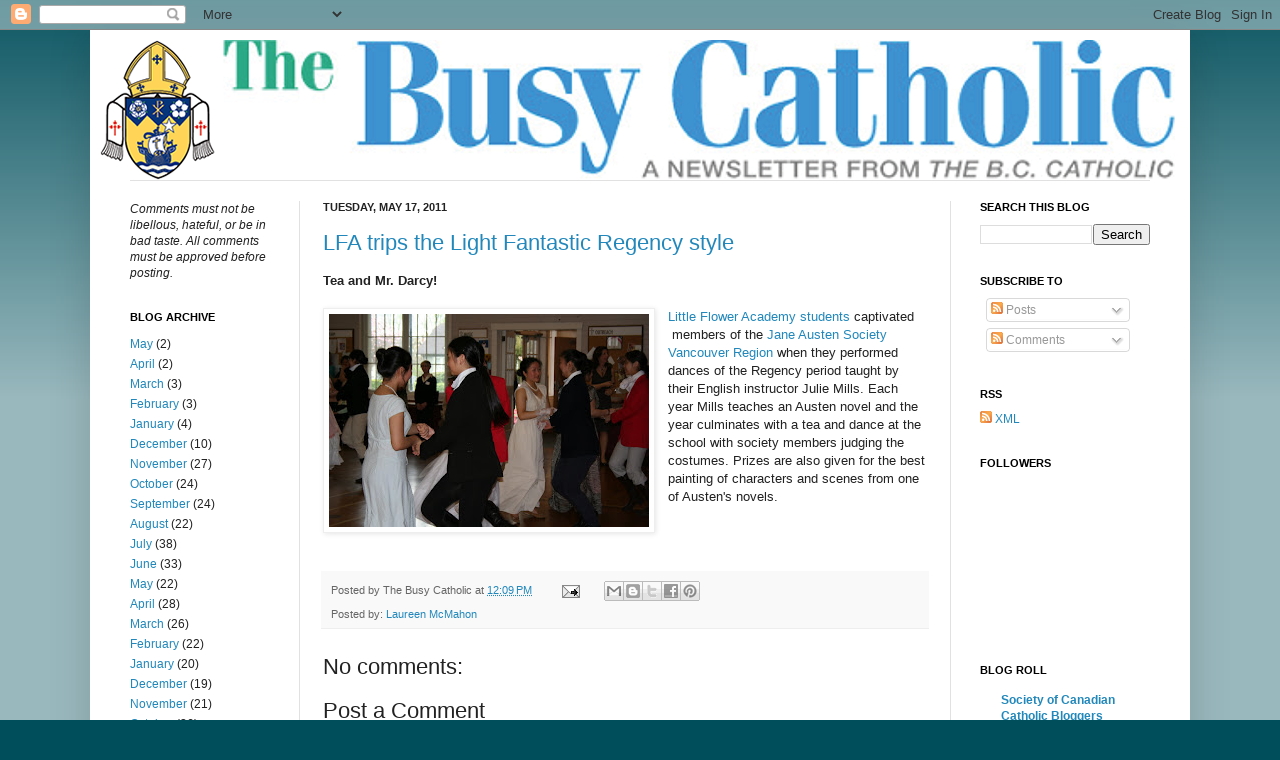

--- FILE ---
content_type: text/html; charset=UTF-8
request_url: https://busycatholic.blogspot.com/2011/05/lfa-trips-light-fantastic-regency-style.html
body_size: 11741
content:
<!DOCTYPE html>
<html class='v2' dir='ltr' xmlns='http://www.w3.org/1999/xhtml' xmlns:b='http://www.google.com/2005/gml/b' xmlns:data='http://www.google.com/2005/gml/data' xmlns:expr='http://www.google.com/2005/gml/expr'>
<head>
<link href='https://www.blogger.com/static/v1/widgets/335934321-css_bundle_v2.css' rel='stylesheet' type='text/css'/>
<meta content='IE=EmulateIE7' http-equiv='X-UA-Compatible'/>
<meta content='width=1100' name='viewport'/>
<meta content='text/html; charset=UTF-8' http-equiv='Content-Type'/>
<meta content='blogger' name='generator'/>
<link href='https://busycatholic.blogspot.com/favicon.ico' rel='icon' type='image/x-icon'/>
<link href='http://busycatholic.blogspot.com/2011/05/lfa-trips-light-fantastic-regency-style.html' rel='canonical'/>
<link rel="alternate" type="application/atom+xml" title="The Busy Catholic - Atom" href="https://busycatholic.blogspot.com/feeds/posts/default" />
<link rel="alternate" type="application/rss+xml" title="The Busy Catholic - RSS" href="https://busycatholic.blogspot.com/feeds/posts/default?alt=rss" />
<link rel="service.post" type="application/atom+xml" title="The Busy Catholic - Atom" href="https://www.blogger.com/feeds/7755901990281801992/posts/default" />

<link rel="alternate" type="application/atom+xml" title="The Busy Catholic - Atom" href="https://busycatholic.blogspot.com/feeds/7900448363428101820/comments/default" />
<!--Can't find substitution for tag [blog.ieCssRetrofitLinks]-->
<link href='https://blogger.googleusercontent.com/img/b/R29vZ2xl/AVvXsEhDw9bYgzor88tDyBO_WhH9x7cZMqkyul042fPGGaQHyajr16wAeYhG9EgMX67ulyyeA6fY9px15t_DlB0VuCI9SAOAUiKRmT0rkK21SCW97pm28bTJOLCNzY96cedQgGgviw59jFxdnTFM/s320/IMG_6782.JPG' rel='image_src'/>
<meta content='http://busycatholic.blogspot.com/2011/05/lfa-trips-light-fantastic-regency-style.html' property='og:url'/>
<meta content='LFA trips the Light Fantastic Regency style' property='og:title'/>
<meta content='The B.C. Catholic newspaper blog. Publishing since 1931 in Vancouver.' property='og:description'/>
<meta content='https://blogger.googleusercontent.com/img/b/R29vZ2xl/AVvXsEhDw9bYgzor88tDyBO_WhH9x7cZMqkyul042fPGGaQHyajr16wAeYhG9EgMX67ulyyeA6fY9px15t_DlB0VuCI9SAOAUiKRmT0rkK21SCW97pm28bTJOLCNzY96cedQgGgviw59jFxdnTFM/w1200-h630-p-k-no-nu/IMG_6782.JPG' property='og:image'/>
<title>The Busy Catholic: LFA trips the Light Fantastic Regency style</title>
<style id='page-skin-1' type='text/css'><!--
/*
-----------------------------------------------
----------------------------------------------- */
/* Variable definitions
====================
<Variable name="keycolor" description="Main Color" type="color" default="#66bbdd"/>
<Group description="Page Text" selector=".content-inner">
<Variable name="body.font" description="Font" type="font"
default="normal normal 12px Arial, Tahoma, Helvetica, FreeSans, sans-serif"/>
<Variable name="body.text.color" description="Text Color" type="color" default="#222222"/>
</Group>
<Group description="Backgrounds" selector=".body-fauxcolumns-outer">
<Variable name="body.background.color" description="Outer Background" type="color" default="#66bbdd"/>
<Variable name="content.background.color" description="Main Background" type="color" default="#ffffff"/>
<Variable name="header.background.color" description="Header Background" type="color" default="transparent"/>
</Group>
<Group description="Links" selector=".main-outer">
<Variable name="link.color" description="Link Color" type="color" default="#2288bb"/>
<Variable name="link.visited.color" description="Visited Color" type="color" default="#888888"/>
<Variable name="link.hover.color" description="Hover Color" type="color" default="#33aaff"/>
</Group>
<Group description="Blog Title" selector=".header">
<Variable name="header.font" description="Font" type="font"
default="normal normal 60px Arial, Tahoma, Helvetica, FreeSans, sans-serif"/>
<Variable name="header.text.color" description="Title Color" type="color" default="#3399bb" />
<Variable name="description.text.color" description="Description Color" type="color"
default="#777777" />
</Group>
<Group description="Tabs Text" selector=".tabs-outer .PageList">
<Variable name="tabs.font" description="Font" type="font"
default="normal normal 14px Arial, Tahoma, Helvetica, FreeSans, sans-serif"/>
<Variable name="tabs.text.color" description="Text Color" type="color" default="#999999"/>
<Variable name="tabs.selected.text.color" description="Selected Color" type="color" default="#000000"/>
</Group>
<Group description="Tabs Background" selector=".tabs-outer .PageList">
<Variable name="tabs.background.color" description="Background Color" type="color" default="#f5f5f5"/>
<Variable name="tabs.selected.background.color" description="Selected Color" type="color" default="#eeeeee"/>
</Group>
<Group description="Post Title" selector=".post">
<Variable name="post.title.font" description="Font" type="font"
default="normal normal 22px Arial, Tahoma, Helvetica, FreeSans, sans-serif"/>
</Group>
<Group description="Date Header" selector=".date-header">
<Variable name="date.header.color" description="Text Color" type="color"
default="#222222"/>
<Variable name="date.header.background.color" description="Background Color" type="color"
default="transparent"/>
</Group>
<Group description="Post Footer" selector=".post-footer">
<Variable name="post.footer.text.color" description="Text Color" type="color" default="#666666"/>
<Variable name="post.footer.background.color" description="Background Color" type="color"
default="#f9f9f9"/>
<Variable name="post.footer.border.color" description="Shadow Color" type="color" default="#eeeeee"/>
</Group>
<Group description="Gadgets" selector=".sidebar .widget">
<Variable name="widget.title.font" description="Title Font" type="font"
default="normal bold 11px Arial, Tahoma, Helvetica, FreeSans, sans-serif"/>
<Variable name="widget.title.text.color" description="Title Color" type="color" default="#000000"/>
<Variable name="widget.alternate.text.color" description="Alternate Color" type="color" default="#999999"/>
</Group>
<Group description="Images" selector=".main-inner">
<Variable name="image.background.color" description="Background Color" type="color" default="#ffffff"/>
<Variable name="image.border.color" description="Border Color" type="color" default="#eeeeee"/>
<Variable name="image.text.color" description="Caption Text Color" type="color" default="#222222"/>
</Group>
<Group description="Accents" selector=".content-inner">
<Variable name="body.rule.color" description="Separator Line Color" type="color" default="#eeeeee"/>
<Variable name="tabs.border.color" description="Tabs Border Color" type="color" default="#e1e1e1"/>
</Group>
<Variable name="body.background" description="Body Background" type="background"
color="#004e5b" default="$(color) none repeat scroll top left"/>
<Variable name="body.background.override" description="Body Background Override" type="string" default=""/>
<Variable name="body.background.gradient.cap" description="Body Gradient Cap" type="url"
default="url(http://www.blogblog.com/1kt/simple/gradients_light.png)"/>
<Variable name="body.background.gradient.tile" description="Body Gradient Tile" type="url"
default="url(http://www.blogblog.com/1kt/simple/body_gradient_tile_light.png)"/>
<Variable name="content.background.color.selector" description="Content Background Color Selector" type="string" default=".content-inner"/>
<Variable name="content.padding" description="Content Padding" type="length" default="10px"/>
<Variable name="content.padding.horizontal" description="Content Horizontal Padding" type="length" default="10px"/>
<Variable name="content.shadow.spread" description="Content Shadow Spread" type="length" default="40px"/>
<Variable name="content.shadow.spread.webkit" description="Content Shadow Spread (WebKit)" type="length" default="5px"/>
<Variable name="content.shadow.spread.ie" description="Content Shadow Spread (IE)" type="length" default="10px"/>
<Variable name="main.border.width" description="Main Border Width" type="length" default="0"/>
<Variable name="header.background.gradient" description="Header Gradient" type="url" default="none"/>
<Variable name="header.shadow.offset.left" description="Header Shadow Offset Left" type="length" default="-1px"/>
<Variable name="header.shadow.offset.top" description="Header Shadow Offset Top" type="length" default="-1px"/>
<Variable name="header.shadow.spread" description="Header Shadow Spread" type="length" default="1px"/>
<Variable name="header.padding" description="Header Padding" type="length" default="10px"/>
<Variable name="header.border.size" description="Header Border Size" type="length" default="1px"/>
<Variable name="header.bottom.border.size" description="Header Bottom Border Size" type="length" default="1px"/>
<Variable name="header.border.horizontalsize" description="Header Horizontal Border Size" type="length" default="0"/>
<Variable name="description.text.size" description="Description Text Size" type="string" default="140%"/>
<Variable name="tabs.margin.top" description="Tabs Margin Top" type="length" default="0" />
<Variable name="tabs.margin.side" description="Tabs Side Margin" type="length" default="30px" />
<Variable name="tabs.background.gradient" description="Tabs Background Gradient" type="url"
default="url(http://www.blogblog.com/1kt/simple/gradients_light.png)"/>
<Variable name="tabs.border.width" description="Tabs Border Width" type="length" default="1px"/>
<Variable name="tabs.bevel.border.width" description="Tabs Bevel Border Width" type="length" default="1px"/>
<Variable name="date.header.padding" description="Date Header Padding" type="string" default="inherit"/>
<Variable name="date.header.letterspacing" description="Date Header Letter Spacing" type="string" default="inherit"/>
<Variable name="post.margin.bottom" description="Post Bottom Margin" type="length" default="25px"/>
<Variable name="image.border.small.size" description="Image Border Small Size" type="length" default="2px"/>
<Variable name="image.border.large.size" description="Image Border Large Size" type="length" default="5px"/>
<Variable name="page.width.selector" description="Page Width Selector" type="string" default=".region-inner"/>
<Variable name="page.width" description="Page Width" type="string" default="auto"/>
<Variable name="main.section.margin" description="Main Section Margin" type="length" default="8px"/>
<Variable name="main.padding" description="Main Padding" type="length" default="8px"/>
<Variable name="main.padding.top" description="Main Padding Top" type="length" default="20px"/>
<Variable name="main.padding.bottom" description="Main Padding Bottom" type="length" default="20px"/>
<Variable name="paging.background"
color="#ffffff"
description="Background of blog paging area" type="background"
default="transparent none no-repeat scroll top center"/>
<Variable name="footer.bevel" description="Bevel border length of footer" type="length" default="0"/>
<Variable name="startSide" description="Side where text starts in blog language" type="automatic" default="left"/>
<Variable name="endSide" description="Side where text ends in blog language" type="automatic" default="right"/>
*/
/* Content
----------------------------------------------- */
body {
font: normal normal 12px Arial, Tahoma, Helvetica, FreeSans, sans-serif;
color: #222222;
background: #004e5b none repeat scroll top left;
padding: 0 40px 40px 40px;
}
body.mobile {
padding: 0 5px 5px;
}
html body .region-inner {
min-width: 0;
max-width: 100%;
width: auto;
}
a:link {
text-decoration:none;
color: #2288bb;
}
a:visited {
text-decoration:none;
color: #888888;
}
a:hover {
text-decoration:underline;
color: #33aaff;
}
.body-fauxcolumn-outer .fauxcolumn-inner {
background: transparent url(//www.blogblog.com/1kt/simple/body_gradient_tile_light.png) repeat scroll top left;
_background-image: none;
}
.body-fauxcolumn-outer .cap-top {
position: absolute;
z-index: 1;
height: 400px;
width: 100%;
background: #004e5b none repeat scroll top left;
}
.body-fauxcolumn-outer .cap-top .cap-left {
width: 100%;
background: transparent url(//www.blogblog.com/1kt/simple/gradients_light.png) repeat-x scroll top left;
_background-image: none;
}
.content-outer {
-moz-box-shadow: 0 0 40px rgba(0, 0, 0, .15);
-webkit-box-shadow: 0 0 5px rgba(0, 0, 0, .15);
-goog-ms-box-shadow: 0 0 10px #333333;
box-shadow: 0 0 40px rgba(0, 0, 0, .15);
margin-bottom: 1px;
}
.content-inner {
padding: 10px 10px;
}
.content-inner {
background-color: #ffffff;
}
/* Header
----------------------------------------------- */
.header-outer {
background: transparent none repeat-x scroll 0 -400px;
_background-image: none;
}
.Header h1 {
font: normal normal 60px Arial, Tahoma, Helvetica, FreeSans, sans-serif;
color: #3399bb;
text-shadow: -1px -1px 1px rgba(0, 0, 0, .2);
}
.Header h1 a {
color: #3399bb;
}
.Header .description {
font-size: 140%;
color: #777777;
}
.header-inner .Header .titlewrapper {
padding: 22px 10px;
}
.header-inner .Header .descriptionwrapper {
padding: 0 10px;
}
/* Tabs
----------------------------------------------- */
.tabs-inner .section:first-child {
border-top: 1px solid #e1e1e1;
}
.tabs-inner .section:first-child ul {
margin-top: -1px;
border-top: 1px solid #e1e1e1;
border-left: 0 solid #e1e1e1;
border-right: 0 solid #e1e1e1;
}
.tabs-inner .widget ul {
background: #f5f5f5 url(//www.blogblog.com/1kt/simple/gradients_light.png) repeat-x scroll 0 -800px;
_background-image: none;
border-bottom: 1px solid #e1e1e1;
margin-top: 0;
margin-left: -30px;
margin-right: -30px;
}
.tabs-inner .widget li a {
display: inline-block;
padding: .6em 1em;
font: normal normal 14px Arial, Tahoma, Helvetica, FreeSans, sans-serif;
color: #999999;
border-left: 1px solid #ffffff;
border-right: 1px solid #e1e1e1;
}
.tabs-inner .widget li:first-child a {
border-left: none;
}
.tabs-inner .widget li.selected a, .tabs-inner .widget li a:hover {
color: #000000;
background-color: #eeeeee;
text-decoration: none;
}
/* Columns
----------------------------------------------- */
.main-outer {
border-top: 0 solid #e1e1e1;
}
.fauxcolumn-left-outer .fauxcolumn-inner {
border-right: 1px solid #e1e1e1;
}
.fauxcolumn-right-outer .fauxcolumn-inner {
border-left: 1px solid #e1e1e1;
}
/* Headings
----------------------------------------------- */
h2 {
margin: 0 0 1em 0;
font: normal bold 11px Arial, Tahoma, Helvetica, FreeSans, sans-serif;
color: #000000;
text-transform: uppercase;
}
/* Widgets
----------------------------------------------- */
.widget .zippy {
color: #999999;
text-shadow: 2px 2px 1px rgba(0, 0, 0, .1);
}
.widget .popular-posts ul {
list-style: none;
}
/* Posts
----------------------------------------------- */
.date-header span {
background-color: transparent;
color: #222222;
padding: inherit;
letter-spacing: inherit
}
.main-inner {
padding-top: 20px;
padding-bottom: 20px;
}
.main-inner .column-center-inner {
padding: 0 8px;
}
.main-inner .column-center-inner .section {
margin: 0 15px;
}
.post {
margin: 0 0 25px 0;
}
h3.post-title, .comments h4 {
font: normal normal 22px Arial, Tahoma, Helvetica, FreeSans, sans-serif;
margin: .75em 0 0;
}
.post-body {
font-size: 110%;
line-height: 1.4;
position: relative;
}
.post-body img, .post-body .tr-caption-container, .Profile img, .Image img,
.BlogList .item-thumbnail img {
padding: 2px;
background: #ffffff;
border: 1px solid #eeeeee;
-moz-box-shadow: 1px 1px 5px rgba(0, 0, 0, .1);
-webkit-box-shadow: 1px 1px 5px rgba(0, 0, 0, .1);
box-shadow: 1px 1px 5px rgba(0, 0, 0, .1);
}
.post-body img, .post-body .tr-caption-container {
padding: 5px;
}
.post-body .tr-caption-container {
color: #222222;
}
.post-body .tr-caption-container img {
padding: 0;
background: transparent;
border: none;
-moz-box-shadow: 0 0 0 rgba(0, 0, 0, .1);
-webkit-box-shadow: 0 0 0 rgba(0, 0, 0, .1);
box-shadow: 0 0 0 rgba(0, 0, 0, .1);
}
.post-header {
margin: 0 0 1.5em;
line-height: 1.6;
font-size: 90%;
}
.post-footer {
margin: 20px -2px 0;
padding: 5px 10px;
color: #666666;
background-color: #f9f9f9;
border-bottom: 1px solid #eeeeee;
line-height: 1.6;
font-size: 90%;
}
#comments .comment-author {
padding-top: 1.5em;
border-top: 1px solid #e1e1e1;
background-position: 0 1.5em;
}
#comments .comment-author:first-child {
padding-top: 0;
border-top: none;
}
.avatar-image-container {
margin: .2em 0 0;
}
#comments .avatar-image-container img {
border: 1px solid #eeeeee;
}
/* Accents
---------------------------------------------- */
.section-columns td.columns-cell {
border-left: 1px solid #e1e1e1;
}
.blog-pager {
background: transparent none no-repeat scroll top center;
}
.blog-pager-older-link, .home-link,
.blog-pager-newer-link {
background-color: #ffffff;
padding: 5px;
}
.footer-outer {
border-top: 0 dashed #bbbbbb;
}

--></style>
<style id='template-skin-1' type='text/css'><!--
body {
min-width: 1100px;
}
.content-outer, .content-fauxcolumn-outer, .region-inner {
min-width: 1100px;
max-width: 1100px;
_width: 1100px;
}
.main-inner .columns {
padding-left: 200px;
padding-right: 230px;
}
.main-inner .fauxcolumn-center-outer {
left: 200px;
right: 230px;
/* IE6 does not respect left and right together */
_width: expression(this.parentNode.offsetWidth -
parseInt("200px") -
parseInt("230px") + 'px');
}
.main-inner .fauxcolumn-left-outer {
width: 200px;
}
.main-inner .fauxcolumn-right-outer {
width: 230px;
}
.main-inner .column-left-outer {
width: 200px;
right: 100%;
margin-left: -200px;
}
.main-inner .column-right-outer {
width: 230px;
margin-right: -230px;
}
#layout {
min-width: 0;
}
#layout .content-outer {
min-width: 0;
width: 800px;
}
#layout .region-inner {
min-width: 0;
width: auto;
}
--></style>
<link href='https://www.blogger.com/dyn-css/authorization.css?targetBlogID=7755901990281801992&amp;zx=b910a7fa-6e40-4df2-9547-35f22b966e0b' media='none' onload='if(media!=&#39;all&#39;)media=&#39;all&#39;' rel='stylesheet'/><noscript><link href='https://www.blogger.com/dyn-css/authorization.css?targetBlogID=7755901990281801992&amp;zx=b910a7fa-6e40-4df2-9547-35f22b966e0b' rel='stylesheet'/></noscript>
<meta name='google-adsense-platform-account' content='ca-host-pub-1556223355139109'/>
<meta name='google-adsense-platform-domain' content='blogspot.com'/>

</head>
<body class='loading'>
<div class='navbar section' id='navbar'><div class='widget Navbar' data-version='1' id='Navbar1'><script type="text/javascript">
    function setAttributeOnload(object, attribute, val) {
      if(window.addEventListener) {
        window.addEventListener('load',
          function(){ object[attribute] = val; }, false);
      } else {
        window.attachEvent('onload', function(){ object[attribute] = val; });
      }
    }
  </script>
<div id="navbar-iframe-container"></div>
<script type="text/javascript" src="https://apis.google.com/js/platform.js"></script>
<script type="text/javascript">
      gapi.load("gapi.iframes:gapi.iframes.style.bubble", function() {
        if (gapi.iframes && gapi.iframes.getContext) {
          gapi.iframes.getContext().openChild({
              url: 'https://www.blogger.com/navbar/7755901990281801992?po\x3d7900448363428101820\x26origin\x3dhttps://busycatholic.blogspot.com',
              where: document.getElementById("navbar-iframe-container"),
              id: "navbar-iframe"
          });
        }
      });
    </script><script type="text/javascript">
(function() {
var script = document.createElement('script');
script.type = 'text/javascript';
script.src = '//pagead2.googlesyndication.com/pagead/js/google_top_exp.js';
var head = document.getElementsByTagName('head')[0];
if (head) {
head.appendChild(script);
}})();
</script>
</div></div>
<div class='body-fauxcolumns'>
<div class='fauxcolumn-outer body-fauxcolumn-outer'>
<div class='cap-top'>
<div class='cap-left'></div>
<div class='cap-right'></div>
</div>
<div class='fauxborder-left'>
<div class='fauxborder-right'></div>
<div class='fauxcolumn-inner'>
</div>
</div>
<div class='cap-bottom'>
<div class='cap-left'></div>
<div class='cap-right'></div>
</div>
</div>
</div>
<div class='content'>
<div class='content-fauxcolumns'>
<div class='fauxcolumn-outer content-fauxcolumn-outer'>
<div class='cap-top'>
<div class='cap-left'></div>
<div class='cap-right'></div>
</div>
<div class='fauxborder-left'>
<div class='fauxborder-right'></div>
<div class='fauxcolumn-inner'>
</div>
</div>
<div class='cap-bottom'>
<div class='cap-left'></div>
<div class='cap-right'></div>
</div>
</div>
</div>
<div class='content-outer'>
<div class='content-cap-top cap-top'>
<div class='cap-left'></div>
<div class='cap-right'></div>
</div>
<div class='fauxborder-left content-fauxborder-left'>
<div class='fauxborder-right content-fauxborder-right'></div>
<div class='content-inner'>
<header>
<div class='header-outer'>
<div class='header-cap-top cap-top'>
<div class='cap-left'></div>
<div class='cap-right'></div>
</div>
<div class='fauxborder-left header-fauxborder-left'>
<div class='fauxborder-right header-fauxborder-right'></div>
<div class='region-inner header-inner'>
<div class='header section' id='header'><div class='widget Header' data-version='1' id='Header1'>
<div id='header-inner'>
<a href='https://busycatholic.blogspot.com/' style='display: block'>
<img alt='The Busy Catholic' height='140px; ' id='Header1_headerimg' src='https://blogger.googleusercontent.com/img/b/R29vZ2xl/AVvXsEgRxEefKqYL5964zmOeuGqjvE5Mb8SAtaDsN9zeiTn2cWTKrRLHXMtD8hyphenhyphenjufTtZXZm42OXsdpFIYV7INcmwASndGQtuKoKdwRdBeFcQqfixYdWrN8Hu-eyu-zhYUgG4AC3R_teRV14h90c/s1600/CLR-TheBusyCatholic-masthead3.png' style='display: block' width='1075px; '/>
</a>
</div>
</div></div>
</div>
</div>
<div class='header-cap-bottom cap-bottom'>
<div class='cap-left'></div>
<div class='cap-right'></div>
</div>
</div>
</header>
<div class='tabs-outer'>
<div class='tabs-cap-top cap-top'>
<div class='cap-left'></div>
<div class='cap-right'></div>
</div>
<div class='fauxborder-left tabs-fauxborder-left'>
<div class='fauxborder-right tabs-fauxborder-right'></div>
<div class='region-inner tabs-inner'>
<div class='tabs no-items section' id='crosscol'></div>
<div class='tabs no-items section' id='crosscol-overflow'></div>
</div>
</div>
<div class='tabs-cap-bottom cap-bottom'>
<div class='cap-left'></div>
<div class='cap-right'></div>
</div>
</div>
<div class='main-outer'>
<div class='main-cap-top cap-top'>
<div class='cap-left'></div>
<div class='cap-right'></div>
</div>
<div class='fauxborder-left main-fauxborder-left'>
<div class='fauxborder-right main-fauxborder-right'></div>
<div class='region-inner main-inner'>
<div class='columns fauxcolumns'>
<div class='fauxcolumn-outer fauxcolumn-center-outer'>
<div class='cap-top'>
<div class='cap-left'></div>
<div class='cap-right'></div>
</div>
<div class='fauxborder-left'>
<div class='fauxborder-right'></div>
<div class='fauxcolumn-inner'>
</div>
</div>
<div class='cap-bottom'>
<div class='cap-left'></div>
<div class='cap-right'></div>
</div>
</div>
<div class='fauxcolumn-outer fauxcolumn-left-outer'>
<div class='cap-top'>
<div class='cap-left'></div>
<div class='cap-right'></div>
</div>
<div class='fauxborder-left'>
<div class='fauxborder-right'></div>
<div class='fauxcolumn-inner'>
</div>
</div>
<div class='cap-bottom'>
<div class='cap-left'></div>
<div class='cap-right'></div>
</div>
</div>
<div class='fauxcolumn-outer fauxcolumn-right-outer'>
<div class='cap-top'>
<div class='cap-left'></div>
<div class='cap-right'></div>
</div>
<div class='fauxborder-left'>
<div class='fauxborder-right'></div>
<div class='fauxcolumn-inner'>
</div>
</div>
<div class='cap-bottom'>
<div class='cap-left'></div>
<div class='cap-right'></div>
</div>
</div>
<!-- corrects IE6 width calculation -->
<div class='columns-inner'>
<div class='column-center-outer'>
<div class='column-center-inner'>
<div class='main section' id='main'><div class='widget Blog' data-version='1' id='Blog1'>
<div class='blog-posts hfeed'>

          <div class="date-outer">
        
<h2 class='date-header'><span>Tuesday, May 17, 2011</span></h2>

          <div class="date-posts">
        
<div class='post-outer'>
<div class='post hentry'>
<a name='7900448363428101820'></a>
<h3 class='post-title entry-title'>
<a href='https://busycatholic.blogspot.com/2011/05/lfa-trips-light-fantastic-regency-style.html'>LFA trips the Light Fantastic Regency style</a>
</h3>
<div class='post-header'>
<div class='post-header-line-1'></div>
</div>
<div class='post-body entry-content'>
<b>Tea and Mr. Darcy!</b><br />
<br />
<div class="separator" style="clear: both; text-align: center;"><a href="https://blogger.googleusercontent.com/img/b/R29vZ2xl/AVvXsEhDw9bYgzor88tDyBO_WhH9x7cZMqkyul042fPGGaQHyajr16wAeYhG9EgMX67ulyyeA6fY9px15t_DlB0VuCI9SAOAUiKRmT0rkK21SCW97pm28bTJOLCNzY96cedQgGgviw59jFxdnTFM/s1600/IMG_6782.JPG" imageanchor="1" style="clear: left; float: left; margin-bottom: 1em; margin-right: 1em;"><img border="0" height="213" src="https://blogger.googleusercontent.com/img/b/R29vZ2xl/AVvXsEhDw9bYgzor88tDyBO_WhH9x7cZMqkyul042fPGGaQHyajr16wAeYhG9EgMX67ulyyeA6fY9px15t_DlB0VuCI9SAOAUiKRmT0rkK21SCW97pm28bTJOLCNzY96cedQgGgviw59jFxdnTFM/s320/IMG_6782.JPG" width="320" /></a></div><a href="https://www.lfabc.org/podium/default.aspx?t=124034&amp;rc=1">Little Flower Academy students </a>captivated &nbsp;members of the <a href="http://www.jasnavancouver.ca/">Jane Austen Society Vancouver Region </a>when they performed dances of the Regency period taught by their English instructor Julie Mills. Each year Mills teaches an Austen novel and the year culminates with a tea and dance at the school with society members judging the costumes. Prizes are also given for the best painting of characters and scenes from one of Austen's novels.
<div style='clear: both;'></div>
</div>
<div class='post-footer'>
<div class='post-footer-line post-footer-line-1'><span class='post-author vcard'>
Posted by
<span class='fn'>The Busy Catholic</span>
</span>
<span class='post-timestamp'>
at
<a class='timestamp-link' href='https://busycatholic.blogspot.com/2011/05/lfa-trips-light-fantastic-regency-style.html' rel='bookmark' title='permanent link'><abbr class='published' title='2011-05-17T12:09:00-07:00'>12:09&#8239;PM</abbr></a>
</span>
<span class='post-comment-link'>
</span>
<span class='post-icons'>
<span class='item-action'>
<a href='https://www.blogger.com/email-post/7755901990281801992/7900448363428101820' title='Email Post'>
<img alt="" class="icon-action" height="13" src="//img1.blogblog.com/img/icon18_email.gif" width="18">
</a>
</span>
<span class='item-control blog-admin pid-2137884481'>
<a href='https://www.blogger.com/post-edit.g?blogID=7755901990281801992&postID=7900448363428101820&from=pencil' title='Edit Post'>
<img alt='' class='icon-action' height='18' src='https://resources.blogblog.com/img/icon18_edit_allbkg.gif' width='18'/>
</a>
</span>
</span>
<span class='post-backlinks post-comment-link'>
</span>
<div class='post-share-buttons'>
<a class='goog-inline-block share-button sb-email' href='https://www.blogger.com/share-post.g?blogID=7755901990281801992&postID=7900448363428101820&target=email' target='_blank' title='Email This'><span class='share-button-link-text'>Email This</span></a><a class='goog-inline-block share-button sb-blog' href='https://www.blogger.com/share-post.g?blogID=7755901990281801992&postID=7900448363428101820&target=blog' onclick='window.open(this.href, "_blank", "height=270,width=475"); return false;' target='_blank' title='BlogThis!'><span class='share-button-link-text'>BlogThis!</span></a><a class='goog-inline-block share-button sb-twitter' href='https://www.blogger.com/share-post.g?blogID=7755901990281801992&postID=7900448363428101820&target=twitter' target='_blank' title='Share to X'><span class='share-button-link-text'>Share to X</span></a><a class='goog-inline-block share-button sb-facebook' href='https://www.blogger.com/share-post.g?blogID=7755901990281801992&postID=7900448363428101820&target=facebook' onclick='window.open(this.href, "_blank", "height=430,width=640"); return false;' target='_blank' title='Share to Facebook'><span class='share-button-link-text'>Share to Facebook</span></a><a class='goog-inline-block share-button sb-pinterest' href='https://www.blogger.com/share-post.g?blogID=7755901990281801992&postID=7900448363428101820&target=pinterest' target='_blank' title='Share to Pinterest'><span class='share-button-link-text'>Share to Pinterest</span></a>
</div>
</div>
<div class='post-footer-line post-footer-line-2'><span class='post-labels'>
Posted by:
<a href='https://busycatholic.blogspot.com/search/label/Laureen%20McMahon' rel='tag'>Laureen McMahon</a>
</span>
</div>
<div class='post-footer-line post-footer-line-3'><span class='reaction-buttons'>
</span>
</div>
</div>
</div>
<div class='comments' id='comments'>
<a name='comments'></a>
<h4>No comments:</h4>
<div id='Blog1_comments-block-wrapper'>
<dl class='avatar-comment-indent' id='comments-block'>
</dl>
</div>
<p class='comment-footer'>
<div class='comment-form'>
<a name='comment-form'></a>
<h4 id='comment-post-message'>Post a Comment</h4>
<p>Leave a comment about this post.</p>
<a href='https://www.blogger.com/comment/frame/7755901990281801992?po=7900448363428101820&hl=en&saa=85391&origin=https://busycatholic.blogspot.com' id='comment-editor-src'></a>
<iframe allowtransparency='true' class='blogger-iframe-colorize blogger-comment-from-post' frameborder='0' height='410px' id='comment-editor' name='comment-editor' src='' width='100%'></iframe>
<script src='https://www.blogger.com/static/v1/jsbin/2830521187-comment_from_post_iframe.js' type='text/javascript'></script>
<script type='text/javascript'>
      BLOG_CMT_createIframe('https://www.blogger.com/rpc_relay.html');
    </script>
</div>
</p>
</div>
</div>

        </div></div>
      
</div>
<div class='blog-pager' id='blog-pager'>
<span id='blog-pager-newer-link'>
<a class='blog-pager-newer-link' href='https://busycatholic.blogspot.com/2011/05/fraser-institute-discusses-immigration.html' id='Blog1_blog-pager-newer-link' title='Newer Post'>Newer Post</a>
</span>
<span id='blog-pager-older-link'>
<a class='blog-pager-older-link' href='https://busycatholic.blogspot.com/2011/05/less-than-100-days-until.html' id='Blog1_blog-pager-older-link' title='Older Post'>Older Post</a>
</span>
<a class='home-link' href='https://busycatholic.blogspot.com/'>Home</a>
</div>
<div class='clear'></div>
<div class='post-feeds'>
<div class='feed-links'>
Subscribe to:
<a class='feed-link' href='https://busycatholic.blogspot.com/feeds/7900448363428101820/comments/default' target='_blank' type='application/atom+xml'>Post Comments (Atom)</a>
</div>
</div>
</div><div class='widget HTML' data-version='1' id='HTML5'>
<h2 class='title'>Rules for commenting</h2>
<div class='widget-content'>
Posts and comments to The Busy Catholic must be marked by Christian charity and respect for the truth. They should be on topic and presume the good will of other contributors.

Discussion should take place primarily from a faith perspective. We reserve the right to end discussion on any topic any time we feel the discussion is no longer productive.
</div>
<div class='clear'></div>
</div></div>
</div>
</div>
<div class='column-left-outer'>
<div class='column-left-inner'>
<aside>
<div class='sidebar section' id='sidebar-left-1'><div class='widget HTML' data-version='1' id='HTML2'>
<div class='widget-content'>
<i>Comments must not be libellous, hateful, or be in bad taste. All comments must be approved before posting.</i>
</div>
<div class='clear'></div>
</div><div class='widget BlogArchive' data-version='1' id='BlogArchive1'>
<h2>Blog Archive</h2>
<div class='widget-content'>
<div id='ArchiveList'>
<div id='BlogArchive1_ArchiveList'>
<ul class='flat'>
<li class='archivedate'>
<a href='https://busycatholic.blogspot.com/2017/05/'>May</a> (2)
      </li>
<li class='archivedate'>
<a href='https://busycatholic.blogspot.com/2017/04/'>April</a> (2)
      </li>
<li class='archivedate'>
<a href='https://busycatholic.blogspot.com/2017/03/'>March</a> (3)
      </li>
<li class='archivedate'>
<a href='https://busycatholic.blogspot.com/2017/02/'>February</a> (3)
      </li>
<li class='archivedate'>
<a href='https://busycatholic.blogspot.com/2017/01/'>January</a> (4)
      </li>
<li class='archivedate'>
<a href='https://busycatholic.blogspot.com/2016/12/'>December</a> (10)
      </li>
<li class='archivedate'>
<a href='https://busycatholic.blogspot.com/2016/11/'>November</a> (27)
      </li>
<li class='archivedate'>
<a href='https://busycatholic.blogspot.com/2016/10/'>October</a> (24)
      </li>
<li class='archivedate'>
<a href='https://busycatholic.blogspot.com/2016/09/'>September</a> (24)
      </li>
<li class='archivedate'>
<a href='https://busycatholic.blogspot.com/2016/08/'>August</a> (22)
      </li>
<li class='archivedate'>
<a href='https://busycatholic.blogspot.com/2016/07/'>July</a> (38)
      </li>
<li class='archivedate'>
<a href='https://busycatholic.blogspot.com/2016/06/'>June</a> (33)
      </li>
<li class='archivedate'>
<a href='https://busycatholic.blogspot.com/2016/05/'>May</a> (22)
      </li>
<li class='archivedate'>
<a href='https://busycatholic.blogspot.com/2016/04/'>April</a> (28)
      </li>
<li class='archivedate'>
<a href='https://busycatholic.blogspot.com/2016/03/'>March</a> (26)
      </li>
<li class='archivedate'>
<a href='https://busycatholic.blogspot.com/2016/02/'>February</a> (22)
      </li>
<li class='archivedate'>
<a href='https://busycatholic.blogspot.com/2016/01/'>January</a> (20)
      </li>
<li class='archivedate'>
<a href='https://busycatholic.blogspot.com/2015/12/'>December</a> (19)
      </li>
<li class='archivedate'>
<a href='https://busycatholic.blogspot.com/2015/11/'>November</a> (21)
      </li>
<li class='archivedate'>
<a href='https://busycatholic.blogspot.com/2015/10/'>October</a> (26)
      </li>
<li class='archivedate'>
<a href='https://busycatholic.blogspot.com/2015/09/'>September</a> (22)
      </li>
<li class='archivedate'>
<a href='https://busycatholic.blogspot.com/2015/08/'>August</a> (16)
      </li>
<li class='archivedate'>
<a href='https://busycatholic.blogspot.com/2015/07/'>July</a> (31)
      </li>
<li class='archivedate'>
<a href='https://busycatholic.blogspot.com/2015/06/'>June</a> (29)
      </li>
<li class='archivedate'>
<a href='https://busycatholic.blogspot.com/2015/05/'>May</a> (33)
      </li>
<li class='archivedate'>
<a href='https://busycatholic.blogspot.com/2015/04/'>April</a> (28)
      </li>
<li class='archivedate'>
<a href='https://busycatholic.blogspot.com/2015/03/'>March</a> (26)
      </li>
<li class='archivedate'>
<a href='https://busycatholic.blogspot.com/2015/02/'>February</a> (24)
      </li>
<li class='archivedate'>
<a href='https://busycatholic.blogspot.com/2015/01/'>January</a> (31)
      </li>
<li class='archivedate'>
<a href='https://busycatholic.blogspot.com/2014/12/'>December</a> (25)
      </li>
<li class='archivedate'>
<a href='https://busycatholic.blogspot.com/2014/11/'>November</a> (26)
      </li>
<li class='archivedate'>
<a href='https://busycatholic.blogspot.com/2014/10/'>October</a> (18)
      </li>
<li class='archivedate'>
<a href='https://busycatholic.blogspot.com/2014/09/'>September</a> (29)
      </li>
<li class='archivedate'>
<a href='https://busycatholic.blogspot.com/2014/08/'>August</a> (15)
      </li>
<li class='archivedate'>
<a href='https://busycatholic.blogspot.com/2014/07/'>July</a> (23)
      </li>
<li class='archivedate'>
<a href='https://busycatholic.blogspot.com/2014/06/'>June</a> (25)
      </li>
<li class='archivedate'>
<a href='https://busycatholic.blogspot.com/2014/05/'>May</a> (22)
      </li>
<li class='archivedate'>
<a href='https://busycatholic.blogspot.com/2014/04/'>April</a> (24)
      </li>
<li class='archivedate'>
<a href='https://busycatholic.blogspot.com/2014/03/'>March</a> (25)
      </li>
<li class='archivedate'>
<a href='https://busycatholic.blogspot.com/2014/02/'>February</a> (27)
      </li>
<li class='archivedate'>
<a href='https://busycatholic.blogspot.com/2014/01/'>January</a> (24)
      </li>
<li class='archivedate'>
<a href='https://busycatholic.blogspot.com/2013/12/'>December</a> (25)
      </li>
<li class='archivedate'>
<a href='https://busycatholic.blogspot.com/2013/11/'>November</a> (31)
      </li>
<li class='archivedate'>
<a href='https://busycatholic.blogspot.com/2013/10/'>October</a> (45)
      </li>
<li class='archivedate'>
<a href='https://busycatholic.blogspot.com/2013/09/'>September</a> (45)
      </li>
<li class='archivedate'>
<a href='https://busycatholic.blogspot.com/2013/08/'>August</a> (16)
      </li>
<li class='archivedate'>
<a href='https://busycatholic.blogspot.com/2013/07/'>July</a> (48)
      </li>
<li class='archivedate'>
<a href='https://busycatholic.blogspot.com/2013/06/'>June</a> (41)
      </li>
<li class='archivedate'>
<a href='https://busycatholic.blogspot.com/2013/05/'>May</a> (58)
      </li>
<li class='archivedate'>
<a href='https://busycatholic.blogspot.com/2013/04/'>April</a> (59)
      </li>
<li class='archivedate'>
<a href='https://busycatholic.blogspot.com/2013/03/'>March</a> (67)
      </li>
<li class='archivedate'>
<a href='https://busycatholic.blogspot.com/2013/02/'>February</a> (46)
      </li>
<li class='archivedate'>
<a href='https://busycatholic.blogspot.com/2013/01/'>January</a> (66)
      </li>
<li class='archivedate'>
<a href='https://busycatholic.blogspot.com/2012/12/'>December</a> (55)
      </li>
<li class='archivedate'>
<a href='https://busycatholic.blogspot.com/2012/11/'>November</a> (62)
      </li>
<li class='archivedate'>
<a href='https://busycatholic.blogspot.com/2012/10/'>October</a> (80)
      </li>
<li class='archivedate'>
<a href='https://busycatholic.blogspot.com/2012/09/'>September</a> (52)
      </li>
<li class='archivedate'>
<a href='https://busycatholic.blogspot.com/2012/08/'>August</a> (34)
      </li>
<li class='archivedate'>
<a href='https://busycatholic.blogspot.com/2012/07/'>July</a> (51)
      </li>
<li class='archivedate'>
<a href='https://busycatholic.blogspot.com/2012/06/'>June</a> (70)
      </li>
<li class='archivedate'>
<a href='https://busycatholic.blogspot.com/2012/05/'>May</a> (63)
      </li>
<li class='archivedate'>
<a href='https://busycatholic.blogspot.com/2012/04/'>April</a> (54)
      </li>
<li class='archivedate'>
<a href='https://busycatholic.blogspot.com/2012/03/'>March</a> (89)
      </li>
<li class='archivedate'>
<a href='https://busycatholic.blogspot.com/2012/02/'>February</a> (84)
      </li>
<li class='archivedate'>
<a href='https://busycatholic.blogspot.com/2012/01/'>January</a> (39)
      </li>
<li class='archivedate'>
<a href='https://busycatholic.blogspot.com/2011/12/'>December</a> (22)
      </li>
<li class='archivedate'>
<a href='https://busycatholic.blogspot.com/2011/11/'>November</a> (32)
      </li>
<li class='archivedate'>
<a href='https://busycatholic.blogspot.com/2011/10/'>October</a> (20)
      </li>
<li class='archivedate'>
<a href='https://busycatholic.blogspot.com/2011/09/'>September</a> (21)
      </li>
<li class='archivedate'>
<a href='https://busycatholic.blogspot.com/2011/08/'>August</a> (36)
      </li>
<li class='archivedate'>
<a href='https://busycatholic.blogspot.com/2011/07/'>July</a> (29)
      </li>
<li class='archivedate'>
<a href='https://busycatholic.blogspot.com/2011/06/'>June</a> (46)
      </li>
<li class='archivedate'>
<a href='https://busycatholic.blogspot.com/2011/05/'>May</a> (42)
      </li>
<li class='archivedate'>
<a href='https://busycatholic.blogspot.com/2011/04/'>April</a> (38)
      </li>
<li class='archivedate'>
<a href='https://busycatholic.blogspot.com/2011/03/'>March</a> (53)
      </li>
<li class='archivedate'>
<a href='https://busycatholic.blogspot.com/2011/02/'>February</a> (32)
      </li>
<li class='archivedate'>
<a href='https://busycatholic.blogspot.com/2011/01/'>January</a> (29)
      </li>
<li class='archivedate'>
<a href='https://busycatholic.blogspot.com/2010/12/'>December</a> (44)
      </li>
<li class='archivedate'>
<a href='https://busycatholic.blogspot.com/2010/11/'>November</a> (46)
      </li>
<li class='archivedate'>
<a href='https://busycatholic.blogspot.com/2010/10/'>October</a> (30)
      </li>
<li class='archivedate'>
<a href='https://busycatholic.blogspot.com/2010/09/'>September</a> (24)
      </li>
<li class='archivedate'>
<a href='https://busycatholic.blogspot.com/2010/08/'>August</a> (40)
      </li>
<li class='archivedate'>
<a href='https://busycatholic.blogspot.com/2010/07/'>July</a> (42)
      </li>
<li class='archivedate'>
<a href='https://busycatholic.blogspot.com/2010/06/'>June</a> (26)
      </li>
<li class='archivedate'>
<a href='https://busycatholic.blogspot.com/2010/05/'>May</a> (25)
      </li>
<li class='archivedate'>
<a href='https://busycatholic.blogspot.com/2010/04/'>April</a> (20)
      </li>
<li class='archivedate'>
<a href='https://busycatholic.blogspot.com/2010/03/'>March</a> (12)
      </li>
<li class='archivedate'>
<a href='https://busycatholic.blogspot.com/2010/02/'>February</a> (26)
      </li>
<li class='archivedate'>
<a href='https://busycatholic.blogspot.com/2010/01/'>January</a> (18)
      </li>
<li class='archivedate'>
<a href='https://busycatholic.blogspot.com/2009/12/'>December</a> (13)
      </li>
<li class='archivedate'>
<a href='https://busycatholic.blogspot.com/2009/11/'>November</a> (17)
      </li>
<li class='archivedate'>
<a href='https://busycatholic.blogspot.com/2009/10/'>October</a> (11)
      </li>
<li class='archivedate'>
<a href='https://busycatholic.blogspot.com/2009/09/'>September</a> (5)
      </li>
<li class='archivedate'>
<a href='https://busycatholic.blogspot.com/2009/08/'>August</a> (7)
      </li>
<li class='archivedate'>
<a href='https://busycatholic.blogspot.com/2009/07/'>July</a> (16)
      </li>
<li class='archivedate'>
<a href='https://busycatholic.blogspot.com/2009/06/'>June</a> (4)
      </li>
</ul>
</div>
</div>
<div class='clear'></div>
</div>
</div></div>
</aside>
</div>
</div>
<div class='column-right-outer'>
<div class='column-right-inner'>
<aside>
<div class='sidebar section' id='sidebar-right-1'><div class='widget BlogSearch' data-version='1' id='BlogSearch1'>
<h2 class='title'>Search This Blog</h2>
<div class='widget-content'>
<div id='BlogSearch1_form'>
<form action='https://busycatholic.blogspot.com/search' class='gsc-search-box' target='_top'>
<table cellpadding='0' cellspacing='0' class='gsc-search-box'>
<tbody>
<tr>
<td class='gsc-input'>
<input autocomplete='off' class='gsc-input' name='q' size='10' title='search' type='text' value=''/>
</td>
<td class='gsc-search-button'>
<input class='gsc-search-button' title='search' type='submit' value='Search'/>
</td>
</tr>
</tbody>
</table>
</form>
</div>
</div>
<div class='clear'></div>
</div><div class='widget Subscribe' data-version='1' id='Subscribe1'>
<div style='white-space:nowrap'>
<h2 class='title'>Subscribe To</h2>
<div class='widget-content'>
<div class='subscribe-wrapper subscribe-type-POST'>
<div class='subscribe expanded subscribe-type-POST' id='SW_READER_LIST_Subscribe1POST' style='display:none;'>
<div class='top'>
<span class='inner' onclick='return(_SW_toggleReaderList(event, "Subscribe1POST"));'>
<img class='subscribe-dropdown-arrow' src='https://resources.blogblog.com/img/widgets/arrow_dropdown.gif'/>
<img align='absmiddle' alt='' border='0' class='feed-icon' src='https://resources.blogblog.com/img/icon_feed12.png'/>
Posts
</span>
<div class='feed-reader-links'>
<a class='feed-reader-link' href='https://www.netvibes.com/subscribe.php?url=https%3A%2F%2Fbusycatholic.blogspot.com%2Ffeeds%2Fposts%2Fdefault' target='_blank'>
<img src='https://resources.blogblog.com/img/widgets/subscribe-netvibes.png'/>
</a>
<a class='feed-reader-link' href='https://add.my.yahoo.com/content?url=https%3A%2F%2Fbusycatholic.blogspot.com%2Ffeeds%2Fposts%2Fdefault' target='_blank'>
<img src='https://resources.blogblog.com/img/widgets/subscribe-yahoo.png'/>
</a>
<a class='feed-reader-link' href='https://busycatholic.blogspot.com/feeds/posts/default' target='_blank'>
<img align='absmiddle' class='feed-icon' src='https://resources.blogblog.com/img/icon_feed12.png'/>
                  Atom
                </a>
</div>
</div>
<div class='bottom'></div>
</div>
<div class='subscribe' id='SW_READER_LIST_CLOSED_Subscribe1POST' onclick='return(_SW_toggleReaderList(event, "Subscribe1POST"));'>
<div class='top'>
<span class='inner'>
<img class='subscribe-dropdown-arrow' src='https://resources.blogblog.com/img/widgets/arrow_dropdown.gif'/>
<span onclick='return(_SW_toggleReaderList(event, "Subscribe1POST"));'>
<img align='absmiddle' alt='' border='0' class='feed-icon' src='https://resources.blogblog.com/img/icon_feed12.png'/>
Posts
</span>
</span>
</div>
<div class='bottom'></div>
</div>
</div>
<div class='subscribe-wrapper subscribe-type-PER_POST'>
<div class='subscribe expanded subscribe-type-PER_POST' id='SW_READER_LIST_Subscribe1PER_POST' style='display:none;'>
<div class='top'>
<span class='inner' onclick='return(_SW_toggleReaderList(event, "Subscribe1PER_POST"));'>
<img class='subscribe-dropdown-arrow' src='https://resources.blogblog.com/img/widgets/arrow_dropdown.gif'/>
<img align='absmiddle' alt='' border='0' class='feed-icon' src='https://resources.blogblog.com/img/icon_feed12.png'/>
Comments
</span>
<div class='feed-reader-links'>
<a class='feed-reader-link' href='https://www.netvibes.com/subscribe.php?url=https%3A%2F%2Fbusycatholic.blogspot.com%2Ffeeds%2F7900448363428101820%2Fcomments%2Fdefault' target='_blank'>
<img src='https://resources.blogblog.com/img/widgets/subscribe-netvibes.png'/>
</a>
<a class='feed-reader-link' href='https://add.my.yahoo.com/content?url=https%3A%2F%2Fbusycatholic.blogspot.com%2Ffeeds%2F7900448363428101820%2Fcomments%2Fdefault' target='_blank'>
<img src='https://resources.blogblog.com/img/widgets/subscribe-yahoo.png'/>
</a>
<a class='feed-reader-link' href='https://busycatholic.blogspot.com/feeds/7900448363428101820/comments/default' target='_blank'>
<img align='absmiddle' class='feed-icon' src='https://resources.blogblog.com/img/icon_feed12.png'/>
                  Atom
                </a>
</div>
</div>
<div class='bottom'></div>
</div>
<div class='subscribe' id='SW_READER_LIST_CLOSED_Subscribe1PER_POST' onclick='return(_SW_toggleReaderList(event, "Subscribe1PER_POST"));'>
<div class='top'>
<span class='inner'>
<img class='subscribe-dropdown-arrow' src='https://resources.blogblog.com/img/widgets/arrow_dropdown.gif'/>
<span onclick='return(_SW_toggleReaderList(event, "Subscribe1PER_POST"));'>
<img align='absmiddle' alt='' border='0' class='feed-icon' src='https://resources.blogblog.com/img/icon_feed12.png'/>
Comments
</span>
</span>
</div>
<div class='bottom'></div>
</div>
</div>
<div style='clear:both'></div>
</div>
</div>
<div class='clear'></div>
</div><div class='widget HTML' data-version='1' id='HTML3'>
<h2 class='title'>RSS</h2>
<div class='widget-content'>
<a href="http://feeds.feedburner.com/TheBusyCatholic?format=xml"><img src="//img1.blogblog.com/img/icon_feed12.png"> XML</a>
</div>
<div class='clear'></div>
</div><div class='widget Followers' data-version='1' id='Followers1'>
<h2 class='title'>Followers</h2>
<div class='widget-content'>
<div id='Followers1-wrapper'>
<div style='margin-right:2px;'>
<div><script type="text/javascript" src="https://apis.google.com/js/platform.js"></script>
<div id="followers-iframe-container"></div>
<script type="text/javascript">
    window.followersIframe = null;
    function followersIframeOpen(url) {
      gapi.load("gapi.iframes", function() {
        if (gapi.iframes && gapi.iframes.getContext) {
          window.followersIframe = gapi.iframes.getContext().openChild({
            url: url,
            where: document.getElementById("followers-iframe-container"),
            messageHandlersFilter: gapi.iframes.CROSS_ORIGIN_IFRAMES_FILTER,
            messageHandlers: {
              '_ready': function(obj) {
                window.followersIframe.getIframeEl().height = obj.height;
              },
              'reset': function() {
                window.followersIframe.close();
                followersIframeOpen("https://www.blogger.com/followers/frame/7755901990281801992?colors\x3dCgt0cmFuc3BhcmVudBILdHJhbnNwYXJlbnQaByMyMjIyMjIiByMyMjg4YmIqByNmZmZmZmYyByMwMDAwMDA6ByMyMjIyMjJCByMyMjg4YmJKByM5OTk5OTlSByMyMjg4YmJaC3RyYW5zcGFyZW50\x26pageSize\x3d21\x26hl\x3den\x26origin\x3dhttps://busycatholic.blogspot.com");
              },
              'open': function(url) {
                window.followersIframe.close();
                followersIframeOpen(url);
              }
            }
          });
        }
      });
    }
    followersIframeOpen("https://www.blogger.com/followers/frame/7755901990281801992?colors\x3dCgt0cmFuc3BhcmVudBILdHJhbnNwYXJlbnQaByMyMjIyMjIiByMyMjg4YmIqByNmZmZmZmYyByMwMDAwMDA6ByMyMjIyMjJCByMyMjg4YmJKByM5OTk5OTlSByMyMjg4YmJaC3RyYW5zcGFyZW50\x26pageSize\x3d21\x26hl\x3den\x26origin\x3dhttps://busycatholic.blogspot.com");
  </script></div>
</div>
</div>
<div class='clear'></div>
</div>
</div><div class='widget BlogList' data-version='1' id='BlogList1'>
<h2 class='title'>Blog Roll</h2>
<div class='widget-content'>
<div class='blog-list-container' id='BlogList1_container'>
<ul id='BlogList1_blogs'>
<li style='display: block;'>
<div class='blog-icon'>
<img data-lateloadsrc='https://lh3.googleusercontent.com/blogger_img_proxy/AEn0k_vX3JNRbfutOO24VnL-7f-JM89GwTbpiuXrQlymOPqdnGQJvpL9qKVa90HEDGAYsRADBH7iMjxnys7D-KMglSAEy_V-Rqi5klcDElhksLbMduK5UaYn3HkB35BR=s16-w16-h16' height='16' width='16'/>
</div>
<div class='blog-content'>
<div class='blog-title'>
<a href='http://canadiancatholicbloggers.blogspot.com/' target='_blank'>
Society of Canadian Catholic Bloggers</a>
</div>
<div class='item-content'>
<span class='item-title'>
<a href='http://canadiancatholicbloggers.blogspot.com/2017/03/catholic-review-of-books-theology-of.html' target='_blank'>
Catholic Review of Books & Theology of Dad Video Channel
</a>
</span>
<div class='item-time'>
8 years ago
</div>
</div>
</div>
<div style='clear: both;'></div>
</li>
</ul>
<div class='clear'></div>
</div>
</div>
</div></div>
</aside>
</div>
</div>
</div>
<div style='clear: both'></div>
<!-- columns -->
</div>
<!-- main -->
</div>
</div>
<div class='main-cap-bottom cap-bottom'>
<div class='cap-left'></div>
<div class='cap-right'></div>
</div>
</div>
<footer>
<div class='footer-outer'>
<div class='footer-cap-top cap-top'>
<div class='cap-left'></div>
<div class='cap-right'></div>
</div>
<div class='fauxborder-left footer-fauxborder-left'>
<div class='fauxborder-right footer-fauxborder-right'></div>
<div class='region-inner footer-inner'>
<div class='foot no-items section' id='footer-1'></div>
<!-- outside of the include in order to lock Attribution widget -->
<div class='foot section' id='footer-3'><div class='widget Attribution' data-version='1' id='Attribution1'>
<div class='widget-content' style='text-align: center;'>
(c) 2009 - The B.C. Catholic. Powered by <a href='https://www.blogger.com' target='_blank'>Blogger</a>.
</div>
<div class='clear'></div>
</div></div>
</div>
</div>
<div class='footer-cap-bottom cap-bottom'>
<div class='cap-left'></div>
<div class='cap-right'></div>
</div>
</div>
</footer>
<!-- content -->
</div>
</div>
<div class='content-cap-bottom cap-bottom'>
<div class='cap-left'></div>
<div class='cap-right'></div>
</div>
</div>
</div>
<script type='text/javascript'>
    window.setTimeout(function() {
        document.body.className = document.body.className.replace('loading', '');
      }, 10);
  </script>
<script type='text/javascript'>

  var _gaq = _gaq || [];
  _gaq.push(['_setAccount', 'UA-18116927-1']);
  _gaq.push(['_trackPageview']);

  (function() {
    var ga = document.createElement('script'); ga.type = 'text/javascript'; ga.async = true;
    ga.src = ('https:' == document.location.protocol ? 'https://ssl' : 'http://www') + '.google-analytics.com/ga.js';
    var s = document.getElementsByTagName('script')[0]; s.parentNode.insertBefore(ga, s);
  })();

</script>

<script type="text/javascript" src="https://www.blogger.com/static/v1/widgets/2028843038-widgets.js"></script>
<script type='text/javascript'>
window['__wavt'] = 'AOuZoY5yrtVYvEFYdInDPTISccyFz6rRFg:1769353094709';_WidgetManager._Init('//www.blogger.com/rearrange?blogID\x3d7755901990281801992','//busycatholic.blogspot.com/2011/05/lfa-trips-light-fantastic-regency-style.html','7755901990281801992');
_WidgetManager._SetDataContext([{'name': 'blog', 'data': {'blogId': '7755901990281801992', 'title': 'The Busy Catholic', 'url': 'https://busycatholic.blogspot.com/2011/05/lfa-trips-light-fantastic-regency-style.html', 'canonicalUrl': 'http://busycatholic.blogspot.com/2011/05/lfa-trips-light-fantastic-regency-style.html', 'homepageUrl': 'https://busycatholic.blogspot.com/', 'searchUrl': 'https://busycatholic.blogspot.com/search', 'canonicalHomepageUrl': 'http://busycatholic.blogspot.com/', 'blogspotFaviconUrl': 'https://busycatholic.blogspot.com/favicon.ico', 'bloggerUrl': 'https://www.blogger.com', 'hasCustomDomain': false, 'httpsEnabled': true, 'enabledCommentProfileImages': true, 'gPlusViewType': 'FILTERED_POSTMOD', 'adultContent': false, 'analyticsAccountNumber': '', 'encoding': 'UTF-8', 'locale': 'en', 'localeUnderscoreDelimited': 'en', 'languageDirection': 'ltr', 'isPrivate': false, 'isMobile': false, 'isMobileRequest': false, 'mobileClass': '', 'isPrivateBlog': false, 'isDynamicViewsAvailable': true, 'feedLinks': '\x3clink rel\x3d\x22alternate\x22 type\x3d\x22application/atom+xml\x22 title\x3d\x22The Busy Catholic - Atom\x22 href\x3d\x22https://busycatholic.blogspot.com/feeds/posts/default\x22 /\x3e\n\x3clink rel\x3d\x22alternate\x22 type\x3d\x22application/rss+xml\x22 title\x3d\x22The Busy Catholic - RSS\x22 href\x3d\x22https://busycatholic.blogspot.com/feeds/posts/default?alt\x3drss\x22 /\x3e\n\x3clink rel\x3d\x22service.post\x22 type\x3d\x22application/atom+xml\x22 title\x3d\x22The Busy Catholic - Atom\x22 href\x3d\x22https://www.blogger.com/feeds/7755901990281801992/posts/default\x22 /\x3e\n\n\x3clink rel\x3d\x22alternate\x22 type\x3d\x22application/atom+xml\x22 title\x3d\x22The Busy Catholic - Atom\x22 href\x3d\x22https://busycatholic.blogspot.com/feeds/7900448363428101820/comments/default\x22 /\x3e\n', 'meTag': '', 'adsenseHostId': 'ca-host-pub-1556223355139109', 'adsenseHasAds': false, 'adsenseAutoAds': false, 'boqCommentIframeForm': true, 'loginRedirectParam': '', 'isGoogleEverywhereLinkTooltipEnabled': true, 'view': '', 'dynamicViewsCommentsSrc': '//www.blogblog.com/dynamicviews/4224c15c4e7c9321/js/comments.js', 'dynamicViewsScriptSrc': '//www.blogblog.com/dynamicviews/6e0d22adcfa5abea', 'plusOneApiSrc': 'https://apis.google.com/js/platform.js', 'disableGComments': true, 'interstitialAccepted': false, 'sharing': {'platforms': [{'name': 'Get link', 'key': 'link', 'shareMessage': 'Get link', 'target': ''}, {'name': 'Facebook', 'key': 'facebook', 'shareMessage': 'Share to Facebook', 'target': 'facebook'}, {'name': 'BlogThis!', 'key': 'blogThis', 'shareMessage': 'BlogThis!', 'target': 'blog'}, {'name': 'X', 'key': 'twitter', 'shareMessage': 'Share to X', 'target': 'twitter'}, {'name': 'Pinterest', 'key': 'pinterest', 'shareMessage': 'Share to Pinterest', 'target': 'pinterest'}, {'name': 'Email', 'key': 'email', 'shareMessage': 'Email', 'target': 'email'}], 'disableGooglePlus': true, 'googlePlusShareButtonWidth': 0, 'googlePlusBootstrap': '\x3cscript type\x3d\x22text/javascript\x22\x3ewindow.___gcfg \x3d {\x27lang\x27: \x27en\x27};\x3c/script\x3e'}, 'hasCustomJumpLinkMessage': false, 'jumpLinkMessage': 'Read more', 'pageType': 'item', 'postId': '7900448363428101820', 'postImageThumbnailUrl': 'https://blogger.googleusercontent.com/img/b/R29vZ2xl/AVvXsEhDw9bYgzor88tDyBO_WhH9x7cZMqkyul042fPGGaQHyajr16wAeYhG9EgMX67ulyyeA6fY9px15t_DlB0VuCI9SAOAUiKRmT0rkK21SCW97pm28bTJOLCNzY96cedQgGgviw59jFxdnTFM/s72-c/IMG_6782.JPG', 'postImageUrl': 'https://blogger.googleusercontent.com/img/b/R29vZ2xl/AVvXsEhDw9bYgzor88tDyBO_WhH9x7cZMqkyul042fPGGaQHyajr16wAeYhG9EgMX67ulyyeA6fY9px15t_DlB0VuCI9SAOAUiKRmT0rkK21SCW97pm28bTJOLCNzY96cedQgGgviw59jFxdnTFM/s320/IMG_6782.JPG', 'pageName': 'LFA trips the Light Fantastic Regency style', 'pageTitle': 'The Busy Catholic: LFA trips the Light Fantastic Regency style', 'metaDescription': ''}}, {'name': 'features', 'data': {}}, {'name': 'messages', 'data': {'edit': 'Edit', 'linkCopiedToClipboard': 'Link copied to clipboard!', 'ok': 'Ok', 'postLink': 'Post Link'}}, {'name': 'template', 'data': {'name': 'custom', 'localizedName': 'Custom', 'isResponsive': false, 'isAlternateRendering': false, 'isCustom': true}}, {'name': 'view', 'data': {'classic': {'name': 'classic', 'url': '?view\x3dclassic'}, 'flipcard': {'name': 'flipcard', 'url': '?view\x3dflipcard'}, 'magazine': {'name': 'magazine', 'url': '?view\x3dmagazine'}, 'mosaic': {'name': 'mosaic', 'url': '?view\x3dmosaic'}, 'sidebar': {'name': 'sidebar', 'url': '?view\x3dsidebar'}, 'snapshot': {'name': 'snapshot', 'url': '?view\x3dsnapshot'}, 'timeslide': {'name': 'timeslide', 'url': '?view\x3dtimeslide'}, 'isMobile': false, 'title': 'LFA trips the Light Fantastic Regency style', 'description': 'The B.C. Catholic newspaper blog. Publishing since 1931 in Vancouver.', 'featuredImage': 'https://blogger.googleusercontent.com/img/b/R29vZ2xl/AVvXsEhDw9bYgzor88tDyBO_WhH9x7cZMqkyul042fPGGaQHyajr16wAeYhG9EgMX67ulyyeA6fY9px15t_DlB0VuCI9SAOAUiKRmT0rkK21SCW97pm28bTJOLCNzY96cedQgGgviw59jFxdnTFM/s320/IMG_6782.JPG', 'url': 'https://busycatholic.blogspot.com/2011/05/lfa-trips-light-fantastic-regency-style.html', 'type': 'item', 'isSingleItem': true, 'isMultipleItems': false, 'isError': false, 'isPage': false, 'isPost': true, 'isHomepage': false, 'isArchive': false, 'isLabelSearch': false, 'postId': 7900448363428101820}}]);
_WidgetManager._RegisterWidget('_NavbarView', new _WidgetInfo('Navbar1', 'navbar', document.getElementById('Navbar1'), {}, 'displayModeFull'));
_WidgetManager._RegisterWidget('_HeaderView', new _WidgetInfo('Header1', 'header', document.getElementById('Header1'), {}, 'displayModeFull'));
_WidgetManager._RegisterWidget('_BlogView', new _WidgetInfo('Blog1', 'main', document.getElementById('Blog1'), {'cmtInteractionsEnabled': false, 'lightboxEnabled': true, 'lightboxModuleUrl': 'https://www.blogger.com/static/v1/jsbin/4049919853-lbx.js', 'lightboxCssUrl': 'https://www.blogger.com/static/v1/v-css/828616780-lightbox_bundle.css'}, 'displayModeFull'));
_WidgetManager._RegisterWidget('_HTMLView', new _WidgetInfo('HTML5', 'main', document.getElementById('HTML5'), {}, 'displayModeFull'));
_WidgetManager._RegisterWidget('_HTMLView', new _WidgetInfo('HTML2', 'sidebar-left-1', document.getElementById('HTML2'), {}, 'displayModeFull'));
_WidgetManager._RegisterWidget('_BlogArchiveView', new _WidgetInfo('BlogArchive1', 'sidebar-left-1', document.getElementById('BlogArchive1'), {'languageDirection': 'ltr', 'loadingMessage': 'Loading\x26hellip;'}, 'displayModeFull'));
_WidgetManager._RegisterWidget('_BlogSearchView', new _WidgetInfo('BlogSearch1', 'sidebar-right-1', document.getElementById('BlogSearch1'), {}, 'displayModeFull'));
_WidgetManager._RegisterWidget('_SubscribeView', new _WidgetInfo('Subscribe1', 'sidebar-right-1', document.getElementById('Subscribe1'), {}, 'displayModeFull'));
_WidgetManager._RegisterWidget('_HTMLView', new _WidgetInfo('HTML3', 'sidebar-right-1', document.getElementById('HTML3'), {}, 'displayModeFull'));
_WidgetManager._RegisterWidget('_FollowersView', new _WidgetInfo('Followers1', 'sidebar-right-1', document.getElementById('Followers1'), {}, 'displayModeFull'));
_WidgetManager._RegisterWidget('_BlogListView', new _WidgetInfo('BlogList1', 'sidebar-right-1', document.getElementById('BlogList1'), {'numItemsToShow': 0, 'totalItems': 1}, 'displayModeFull'));
_WidgetManager._RegisterWidget('_AttributionView', new _WidgetInfo('Attribution1', 'footer-3', document.getElementById('Attribution1'), {}, 'displayModeFull'));
</script>
</body>
</html>